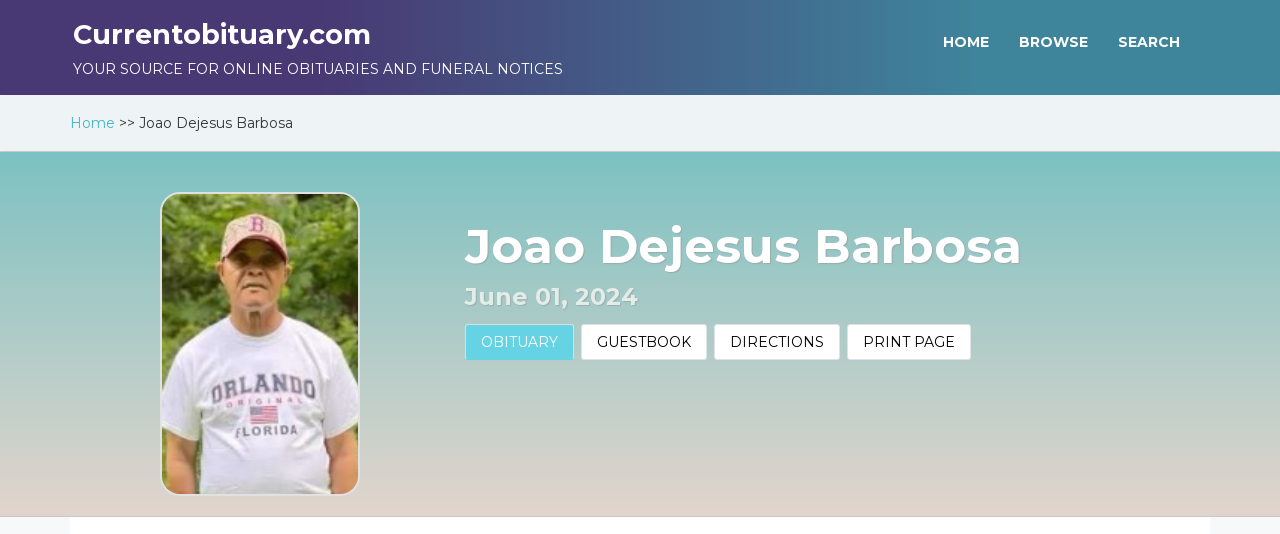

--- FILE ---
content_type: text/html; charset=utf-8
request_url: https://www.currentobituary.com/obit/285256
body_size: 3841
content:
<!DOCTYPE html>
<html lang="en">
<head>

    <title>Joao Dejesus  Barbosa  - Obituary - Brockton, MA - Funerarias Multi Culturel.com  | CurrentObituary.com</title>
    <meta name="description" content="Obituary, funeral and service information for Joao Dejesus  Barbosa  by Funerarias Multi Culturel.com, Brockton, MA">
    <meta property="og:url" content="https://www.currentobituary.com/obit/285256" />
    <meta property="og:type" content="article" />
    <meta property="og:title" content="Joao Dejesus  Barbosa  - Obituary - Brockton, MA - Funerarias Multi Culturel.com  | CurrentObituary.com" />
    <meta property="og:description" content="Obituary, funeral and service information for Joao Dejesus  Barbosa  by Funerarias Multi Culturel.com, Brockton, MA" />
    <meta property="og:image" content="https://currentobitwebstorage.blob.core.windows.net/155/2d8ccd3faa024cfda134e2d8c9679b12.jpeg" />
    <meta property="og:image:width" content="200" />
    <meta property="og:image:height" content="300" />
    <meta charset="utf-8">
    <meta http-equiv="X-UA-Compatible" content="IE=edge">
    <meta name="viewport" content="width=device-width, initial-scale=1">
    <meta name="author" content="CurrentObituary.com">
    <link rel="icon" href="/favicon.ico" />
    <link rel="stylesheet" href="//fonts.googleapis.com/css?family=Montserrat:400,700" />
    <link rel="stylesheet" href="/Content/css/bootstrap.min.css" />

    <link href="/Styles/layout?v=vHbA7q6xbnMjzMZFRJ7_Ul9XHqFAfDkjl_qoV6eIfJw1" rel="stylesheet"/>

    <noscript><link rel="stylesheet" type="text/css" href="/Content/css/noJS.css" /></noscript>
    
    <script type="text/javascript">var switchTo5x = true;</script>
    <script type='text/javascript' src='//platform-api.sharethis.com/js/sharethis.js#property=5bd9bbf38a1fb80011151ca3&product=inline-share-buttons' async='async'></script>
    <script async src="https://www.googletagmanager.com/gtag/js?id=G-1V76XR9NY7"></script>
    <script>

        window.dataLayer = window.dataLayer || [];

        function gtag() { dataLayer.push(arguments); }

        gtag('js', new Date());

        gtag('config', 'G-1V76XR9NY7');
    </script>
</head>

<body>
    <div id="spinner" class="spinner" style="display:none;">
        <img id="img-spinner" src="/Content/img/loading.gif" alt="Loading" />
    </div>

<header class="innerhead">
    <nav class="navbar navbar-inverse navbar-fixed-top" role="navigation">
        <div class="container">
            <div class="col-sm-6 center">
                <h1 class="logo">Currentobituary.com</h1>
                <span class="logosub">Your source for online obituaries and funeral notices</span>
            </div>
<div class="col-sm-6 pull-right menucenter">
    <div class="navbar-header">
    </div>
    <ul class="nav navbar-nav navbar-right menuul">
        <li>
            <a href="/">HOME</a>
        </li>
        <li>
            <a href="/browse">BROWSE</a>
        </li>
        <li>
            <a href="/advancedsearch">SEARCH</a>
        </li>
    </ul>
</div>
        </div>
    </nav>
</header>
<div class="breadcrumb">
    <div class="container">
        <div class="breadcrumbtxt">
                    <span><a href="/">Home</a> >></span>
                    <span>Joao Dejesus  Barbosa </span>
        </div>
    </div>
</div>    <!-- Page Content -->
    
    <div class="personprofile">
        <div class="container">
            <div class="col-sm-4" align="center"><div class="userimgb"><img src="https://currentobitwebstorage.blob.core.windows.net/155/2d8ccd3faa024cfda134e2d8c9679b12.jpeg" alt="Profile Image" width="200"></div></div>
            <div class="col-sm-8">
                <div class="usernamebig">
                    Joao Dejesus  Barbosa 
                </div>
                <div class="userdate">June 01, 2024</div>
                <div class="panel with-nav-tabs panel-default panelnew">
                    <div class="panel-heading pad-0">
                        <ul class="nav nav-tabs" id="tabs">
                            <li id="li-obituary" class="active mobtab"><a href="#tab-obituary" data-toggle="tab">OBITUARY</a></li>
                                                            <li id="li-guestbook" class="mobtab"><a href="#tab-guestbook" data-toggle="tab">GUESTBOOK</a></li>
                            <li class="mobtab"><a href="http://www.funerariasmulticulturel.com/funerariasmultif.html" target="_blank">DIRECTIONS</a></li>
                            <li class="mobtab" id="li-print"><a onclick="window.print(); return false;" href="#">PRINT PAGE</a></li>
                        </ul>
                    </div>
                </div>
            </div>
        </div>
    </div>

    <div class="container">
        


<div class="row">
    <div class="col-xs-12 ">
        <div class="citypersonbg pad-20">
            <div class="panel with-nav-tabs panel-default boxdesign">
                <div class="panel-body">
                    <div class="tab-content">
                        <div class="tab-pane fade in active" id="tab-obituary">
                            <h3>Obituary</h3>
                            <p>
                                Joao Dejesus Barbosa (67) of Brockton died June 1st at home surrounded by his loving family. He was the husband of Rosa Helena (Fernandes) Barbosa of Brockton. <br/><br/>He was born in Sao Filipe, Fogo, Cabo Verde son of the late Antonio Barbosa and Silvina Barbosa. Joao was a communicant of St. Edith Stein and enjoyed watching soccer, Facebook and socializing with his family and friends. <br/><br/>In addition to his wife he is survived by 2 sons, Adilson Barbosa of Brockton and Jailson Barbosa of Cabo Verde, 2 daughters, Carla Barbosa of Cabo Verde and Djamila Cardoso of Taunton, a brother Joaquim Barbosa of Brockton, 2 sisters, Genoveva Barbosa Ferreira of Cabo Verde and Maria Antonia Barbosa of Brockton, a granddaughter Nidiany. <br/><br/>Visitation in the Home of Funerarias Multi Culturel, 238 Court Street Brockton Monday June 10th from 5-8 pm. <br/><br/>Services in the Funeral Home Tuesday June 11th at 9 am. Followed by a Funeral Mass in St. Edith Stein Church, 71 E Main Street Brockton at 10 am. Burial to follow in Melrose Cemetery, 88 N Pearl Street Brockton.
                            </p>
                            <p>
                                <a href="http://www.funerariasmulticulturel.com/funerariasmultif.html" target="_blank"><button class="btn btn-block btn-info btn-direction">Directions to Funeral Home</button></a>
                            </p>
                        </div>
                                                    <div class="tab-pane fade" id="tab-guestbook">

                            </div>
                        <div class="tab-pane fade" id="tab4">Content is coming soon...</div>
                    </div>
                </div>
            </div>

        </div>
    </div>
    <div class="col-xs-12">
        <div class="addressarea">
            <div class="social">
                <div class="sharethis-inline-share-buttons"></div>
            </div>
            <div class="guestname">
                Funerarias Multi Culturel.com<br /> <span>
                    238 Court Street<br />
                    Brockton, MA 02302<br />
                    <a href="tel:5085860030">508-586-0030</a>
                </span>
            </div>
            <div class="email"><a href="http://www.funerariasmulticulturel.com/" target="_blank">http://www.funerariasmulticulturel.com/</a></div>
        </div>
    </div>
</div>

    </div>
    
<footer>
    <div class="container">
        <div class="row">
                <div class="col-lg-12">
                    <div class="col-sm-2"></div>
                    <div class="col-sm-8">
                        <ul>
                            <li>> <a href="/">Home</a></li>
                            <li>> <a href="/browse">Browse</a></li>
                            <li>> <a href="/advancedsearch">Search</a></li>
                        </ul>
                    </div>
                    <div class="col-sm-2 ">
                    </div>
                </div>
                <div class="col-lg-12">
                    
                    <div class="col-sm-12">
                        <ul>
                            <li>> <a href="/privacy-policy">Privacy/Cookies</a></li>
                            <li>> <a href="/terms-of-use">Terms of Use</a></li>
                            <li>> <a href="/disclaimer">Disclaimer</a></li>
                        </ul>
                    </div>
                   
                </div>

            <div class="col-lg-12">
                <p class="powered">Powered by <a href="https://www.currentobituary.com/" target="_blank" class="bottomlink">www.currentobituary.com</a></p>
                <p>
                    This site is sponsored as public resource by the independent funeral homes repesented here.<br />
                    Copyright Currentobituary.com
                </p>
            </div>
                <div class="col-lg-12">
                    <!-- Google AdSense -->
                    <script async src="//pagead2.googlesyndication.com/pagead/js/adsbygoogle.js"></script>
                    <!-- 2016Responsive -->
                    <ins class="adsbygoogle"
                         style="display:block"
                         data-ad-client="ca-pub-3233959012967482"
                         data-ad-slot="4990768555"
                         data-ad-format="auto">
                    </ins>
                    <script>
                        (adsbygoogle = window.adsbygoogle || []).push({});
                    </script>
                </div>
        </div>
    </div>
</footer>
    <div id="modal-dialog" class="modal fade" role="dialog" data-backdrop="static" data-keyboard="false">
        <div class="modal-dialog">
            <!-- Modal content-->
            <div class="modal-content" id="modal-container">
            </div>
        </div>
    </div>
    <!-- HTML5 Shim and Respond.js IE8 support of HTML5 elements and media queries -->
    <!-- WARNING: Respond.js doesn't work if you view the page via file:// -->
    <!--[if lt IE 9]>
        <script src="https://oss.maxcdn.com/libs/html5shiv/3.7.0/html5shiv.js"></script>
        <script src="https://oss.maxcdn.com/libs/respond.js/1.4.2/respond.min.js"></script>
    <![endif]-->
    <script src='https://www.google.com/recaptcha/api.js'></script>
    <script src="/Scripts/layout?v=dror9zXQNXbveKAZm20wk447JEhmXlfbJkDFf1l2fJQ1"></script>

  
    

    <script type="text/javascript">

        var galleryLoaded = false, guestbookLoaded = false;

        $(document).ready(function () {
            $('#tab-guestbook').slideUp();
            $('#tab-gallery').slideUp();

            $("#li-obituary").click(function (e) {
                $("#tab-guestbook").addClass('hide');
                $("#tab-guestbook").removeClass('show');
                $("#tab-gallery").addClass('hide');
                $("#tab-gallery").removeClass('show');
            });

            $("#li-guestbook").click(function (e) {
                $("#tab-guestbook").addClass('active');
                $("#tab-guestbook").addClass('show');
                $("#tab-gallery").addClass('hide');
                $("#tab-gallery").removeClass('show');
                if (guestbookLoaded == false) {
                    $.ajax({
                        type: 'GET',
                        url: '/home/getguestbooks',
                        data: { obligId: '285256', memberId: '155' },
                        dataType: 'html',
                        success: function (data) {
                            $("#tab-guestbook").html(data);
                            var form = $("form")
                            form.removeData("validator").removeData("unobtrusiveValidation");
                            $.validator.unobtrusive.parse(form);
                            $("#tab-guestbook").hide().slideDown("slow");
                            guestbookLoaded = true;
                        },
                        beforeSend: function () {
                            $('#spinner').show();
                        },
                        complete: function () {
                            $('#spinner').hide();
                        },
                        error: function () {
                            toastr.error("An unhandled error has occured.");
                        }
                    });
                }
            });

            $("#li-gallery").click(function (e) {
                $("#tab-guestbook").addClass("hide");
                $("#tab-guestbook").removeClass("show");
                $("#tab-gallery").addClass('active');
                $("#tab-gallery").addClass('show');
                if (galleryLoaded == false) {
                    $.ajax({
                        type: 'GET',
                        url: '/home/getgallery',
                        data: { obligId: '285256', memberId: '155' },
                        dataType: 'html',
                        success: function (data) {
                            $("#tab-gallery").html(data);
                            $("#tab-gallery").hide().slideDown("slow");
                            galleryLoaded = true;
                        },
                        beforeSend: function () {
                            $('#spinner').show();
                        },
                        complete: function () {
                            $('#spinner').hide();
                        },
                        error: function () {
                            toastr.error("An unhandled error has occured.");
                        }
                    });
                }
                else {
                    Gamma.gallery.masonry('reload');
                }
            });
        })
    </script>


    <script type="text/javascript">
        $(document).ready(function () {
        setTimezoneCookie();
        $.apScrollTop('option', 'visibilityTrigger', 700);

        toastr.options.positionClass = "toast-top-full-width";
        toastr.options.closeButton = true;

        $("#spinner").bind("ajaxSend", function () {
            $(this).show();
        }).bind("ajaxStop", function () {
            $(this).hide();
        }).bind("ajaxError", function () {
            $(this).hide();
        });

    });
    </script>

<script defer src="https://static.cloudflareinsights.com/beacon.min.js/vcd15cbe7772f49c399c6a5babf22c1241717689176015" integrity="sha512-ZpsOmlRQV6y907TI0dKBHq9Md29nnaEIPlkf84rnaERnq6zvWvPUqr2ft8M1aS28oN72PdrCzSjY4U6VaAw1EQ==" data-cf-beacon='{"version":"2024.11.0","token":"b1da84a7373746acaacb5d9378b74104","r":1,"server_timing":{"name":{"cfCacheStatus":true,"cfEdge":true,"cfExtPri":true,"cfL4":true,"cfOrigin":true,"cfSpeedBrain":true},"location_startswith":null}}' crossorigin="anonymous"></script>
</body>
</html>


--- FILE ---
content_type: text/html; charset=utf-8
request_url: https://www.currentobituary.com/obit/285256
body_size: 3740
content:
<!DOCTYPE html>
<html lang="en">
<head>

    <title>Joao Dejesus  Barbosa  - Obituary - Brockton, MA - Funerarias Multi Culturel.com  | CurrentObituary.com</title>
    <meta name="description" content="Obituary, funeral and service information for Joao Dejesus  Barbosa  by Funerarias Multi Culturel.com, Brockton, MA">
    <meta property="og:url" content="https://www.currentobituary.com/obit/285256" />
    <meta property="og:type" content="article" />
    <meta property="og:title" content="Joao Dejesus  Barbosa  - Obituary - Brockton, MA - Funerarias Multi Culturel.com  | CurrentObituary.com" />
    <meta property="og:description" content="Obituary, funeral and service information for Joao Dejesus  Barbosa  by Funerarias Multi Culturel.com, Brockton, MA" />
    <meta property="og:image" content="https://currentobitwebstorage.blob.core.windows.net/155/2d8ccd3faa024cfda134e2d8c9679b12.jpeg" />
    <meta property="og:image:width" content="200" />
    <meta property="og:image:height" content="300" />
    <meta charset="utf-8">
    <meta http-equiv="X-UA-Compatible" content="IE=edge">
    <meta name="viewport" content="width=device-width, initial-scale=1">
    <meta name="author" content="CurrentObituary.com">
    <link rel="icon" href="/favicon.ico" />
    <link rel="stylesheet" href="//fonts.googleapis.com/css?family=Montserrat:400,700" />
    <link rel="stylesheet" href="/Content/css/bootstrap.min.css" />

    <link href="/Styles/layout?v=vHbA7q6xbnMjzMZFRJ7_Ul9XHqFAfDkjl_qoV6eIfJw1" rel="stylesheet"/>

    <noscript><link rel="stylesheet" type="text/css" href="/Content/css/noJS.css" /></noscript>
    
    <script type="text/javascript">var switchTo5x = true;</script>
    <script type='text/javascript' src='//platform-api.sharethis.com/js/sharethis.js#property=5bd9bbf38a1fb80011151ca3&product=inline-share-buttons' async='async'></script>
    <script async src="https://www.googletagmanager.com/gtag/js?id=G-1V76XR9NY7"></script>
    <script>

        window.dataLayer = window.dataLayer || [];

        function gtag() { dataLayer.push(arguments); }

        gtag('js', new Date());

        gtag('config', 'G-1V76XR9NY7');
    </script>
</head>

<body>
    <div id="spinner" class="spinner" style="display:none;">
        <img id="img-spinner" src="/Content/img/loading.gif" alt="Loading" />
    </div>

<header class="innerhead">
    <nav class="navbar navbar-inverse navbar-fixed-top" role="navigation">
        <div class="container">
            <div class="col-sm-6 center">
                <h1 class="logo">Currentobituary.com</h1>
                <span class="logosub">Your source for online obituaries and funeral notices</span>
            </div>
<div class="col-sm-6 pull-right menucenter">
    <div class="navbar-header">
    </div>
    <ul class="nav navbar-nav navbar-right menuul">
        <li>
            <a href="/">HOME</a>
        </li>
        <li>
            <a href="/browse">BROWSE</a>
        </li>
        <li>
            <a href="/advancedsearch">SEARCH</a>
        </li>
    </ul>
</div>
        </div>
    </nav>
</header>
<div class="breadcrumb">
    <div class="container">
        <div class="breadcrumbtxt">
                    <span><a href="/">Home</a> >></span>
                    <span>Joao Dejesus  Barbosa </span>
        </div>
    </div>
</div>    <!-- Page Content -->
    
    <div class="personprofile">
        <div class="container">
            <div class="col-sm-4" align="center"><div class="userimgb"><img src="https://currentobitwebstorage.blob.core.windows.net/155/2d8ccd3faa024cfda134e2d8c9679b12.jpeg" alt="Profile Image" width="200"></div></div>
            <div class="col-sm-8">
                <div class="usernamebig">
                    Joao Dejesus  Barbosa 
                </div>
                <div class="userdate">June 01, 2024</div>
                <div class="panel with-nav-tabs panel-default panelnew">
                    <div class="panel-heading pad-0">
                        <ul class="nav nav-tabs" id="tabs">
                            <li id="li-obituary" class="active mobtab"><a href="#tab-obituary" data-toggle="tab">OBITUARY</a></li>
                                                            <li id="li-guestbook" class="mobtab"><a href="#tab-guestbook" data-toggle="tab">GUESTBOOK</a></li>
                            <li class="mobtab"><a href="http://www.funerariasmulticulturel.com/funerariasmultif.html" target="_blank">DIRECTIONS</a></li>
                            <li class="mobtab" id="li-print"><a onclick="window.print(); return false;" href="#">PRINT PAGE</a></li>
                        </ul>
                    </div>
                </div>
            </div>
        </div>
    </div>

    <div class="container">
        


<div class="row">
    <div class="col-xs-12 ">
        <div class="citypersonbg pad-20">
            <div class="panel with-nav-tabs panel-default boxdesign">
                <div class="panel-body">
                    <div class="tab-content">
                        <div class="tab-pane fade in active" id="tab-obituary">
                            <h3>Obituary</h3>
                            <p>
                                Joao Dejesus Barbosa (67) of Brockton died June 1st at home surrounded by his loving family. He was the husband of Rosa Helena (Fernandes) Barbosa of Brockton. <br/><br/>He was born in Sao Filipe, Fogo, Cabo Verde son of the late Antonio Barbosa and Silvina Barbosa. Joao was a communicant of St. Edith Stein and enjoyed watching soccer, Facebook and socializing with his family and friends. <br/><br/>In addition to his wife he is survived by 2 sons, Adilson Barbosa of Brockton and Jailson Barbosa of Cabo Verde, 2 daughters, Carla Barbosa of Cabo Verde and Djamila Cardoso of Taunton, a brother Joaquim Barbosa of Brockton, 2 sisters, Genoveva Barbosa Ferreira of Cabo Verde and Maria Antonia Barbosa of Brockton, a granddaughter Nidiany. <br/><br/>Visitation in the Home of Funerarias Multi Culturel, 238 Court Street Brockton Monday June 10th from 5-8 pm. <br/><br/>Services in the Funeral Home Tuesday June 11th at 9 am. Followed by a Funeral Mass in St. Edith Stein Church, 71 E Main Street Brockton at 10 am. Burial to follow in Melrose Cemetery, 88 N Pearl Street Brockton.
                            </p>
                            <p>
                                <a href="http://www.funerariasmulticulturel.com/funerariasmultif.html" target="_blank"><button class="btn btn-block btn-info btn-direction">Directions to Funeral Home</button></a>
                            </p>
                        </div>
                                                    <div class="tab-pane fade" id="tab-guestbook">

                            </div>
                        <div class="tab-pane fade" id="tab4">Content is coming soon...</div>
                    </div>
                </div>
            </div>

        </div>
    </div>
    <div class="col-xs-12">
        <div class="addressarea">
            <div class="social">
                <div class="sharethis-inline-share-buttons"></div>
            </div>
            <div class="guestname">
                Funerarias Multi Culturel.com<br /> <span>
                    238 Court Street<br />
                    Brockton, MA 02302<br />
                    <a href="tel:5085860030">508-586-0030</a>
                </span>
            </div>
            <div class="email"><a href="http://www.funerariasmulticulturel.com/" target="_blank">http://www.funerariasmulticulturel.com/</a></div>
        </div>
    </div>
</div>

    </div>
    
<footer>
    <div class="container">
        <div class="row">
                <div class="col-lg-12">
                    <div class="col-sm-2"></div>
                    <div class="col-sm-8">
                        <ul>
                            <li>> <a href="/">Home</a></li>
                            <li>> <a href="/browse">Browse</a></li>
                            <li>> <a href="/advancedsearch">Search</a></li>
                        </ul>
                    </div>
                    <div class="col-sm-2 ">
                    </div>
                </div>
                <div class="col-lg-12">
                    
                    <div class="col-sm-12">
                        <ul>
                            <li>> <a href="/privacy-policy">Privacy/Cookies</a></li>
                            <li>> <a href="/terms-of-use">Terms of Use</a></li>
                            <li>> <a href="/disclaimer">Disclaimer</a></li>
                        </ul>
                    </div>
                   
                </div>

            <div class="col-lg-12">
                <p class="powered">Powered by <a href="https://www.currentobituary.com/" target="_blank" class="bottomlink">www.currentobituary.com</a></p>
                <p>
                    This site is sponsored as public resource by the independent funeral homes repesented here.<br />
                    Copyright Currentobituary.com
                </p>
            </div>
                <div class="col-lg-12">
                    <!-- Google AdSense -->
                    <script async src="//pagead2.googlesyndication.com/pagead/js/adsbygoogle.js"></script>
                    <!-- 2016Responsive -->
                    <ins class="adsbygoogle"
                         style="display:block"
                         data-ad-client="ca-pub-3233959012967482"
                         data-ad-slot="4990768555"
                         data-ad-format="auto">
                    </ins>
                    <script>
                        (adsbygoogle = window.adsbygoogle || []).push({});
                    </script>
                </div>
        </div>
    </div>
</footer>
    <div id="modal-dialog" class="modal fade" role="dialog" data-backdrop="static" data-keyboard="false">
        <div class="modal-dialog">
            <!-- Modal content-->
            <div class="modal-content" id="modal-container">
            </div>
        </div>
    </div>
    <!-- HTML5 Shim and Respond.js IE8 support of HTML5 elements and media queries -->
    <!-- WARNING: Respond.js doesn't work if you view the page via file:// -->
    <!--[if lt IE 9]>
        <script src="https://oss.maxcdn.com/libs/html5shiv/3.7.0/html5shiv.js"></script>
        <script src="https://oss.maxcdn.com/libs/respond.js/1.4.2/respond.min.js"></script>
    <![endif]-->
    <script src='https://www.google.com/recaptcha/api.js'></script>
    <script src="/Scripts/layout?v=dror9zXQNXbveKAZm20wk447JEhmXlfbJkDFf1l2fJQ1"></script>

  
    

    <script type="text/javascript">

        var galleryLoaded = false, guestbookLoaded = false;

        $(document).ready(function () {
            $('#tab-guestbook').slideUp();
            $('#tab-gallery').slideUp();

            $("#li-obituary").click(function (e) {
                $("#tab-guestbook").addClass('hide');
                $("#tab-guestbook").removeClass('show');
                $("#tab-gallery").addClass('hide');
                $("#tab-gallery").removeClass('show');
            });

            $("#li-guestbook").click(function (e) {
                $("#tab-guestbook").addClass('active');
                $("#tab-guestbook").addClass('show');
                $("#tab-gallery").addClass('hide');
                $("#tab-gallery").removeClass('show');
                if (guestbookLoaded == false) {
                    $.ajax({
                        type: 'GET',
                        url: '/home/getguestbooks',
                        data: { obligId: '285256', memberId: '155' },
                        dataType: 'html',
                        success: function (data) {
                            $("#tab-guestbook").html(data);
                            var form = $("form")
                            form.removeData("validator").removeData("unobtrusiveValidation");
                            $.validator.unobtrusive.parse(form);
                            $("#tab-guestbook").hide().slideDown("slow");
                            guestbookLoaded = true;
                        },
                        beforeSend: function () {
                            $('#spinner').show();
                        },
                        complete: function () {
                            $('#spinner').hide();
                        },
                        error: function () {
                            toastr.error("An unhandled error has occured.");
                        }
                    });
                }
            });

            $("#li-gallery").click(function (e) {
                $("#tab-guestbook").addClass("hide");
                $("#tab-guestbook").removeClass("show");
                $("#tab-gallery").addClass('active');
                $("#tab-gallery").addClass('show');
                if (galleryLoaded == false) {
                    $.ajax({
                        type: 'GET',
                        url: '/home/getgallery',
                        data: { obligId: '285256', memberId: '155' },
                        dataType: 'html',
                        success: function (data) {
                            $("#tab-gallery").html(data);
                            $("#tab-gallery").hide().slideDown("slow");
                            galleryLoaded = true;
                        },
                        beforeSend: function () {
                            $('#spinner').show();
                        },
                        complete: function () {
                            $('#spinner').hide();
                        },
                        error: function () {
                            toastr.error("An unhandled error has occured.");
                        }
                    });
                }
                else {
                    Gamma.gallery.masonry('reload');
                }
            });
        })
    </script>


    <script type="text/javascript">
        $(document).ready(function () {
        setTimezoneCookie();
        $.apScrollTop('option', 'visibilityTrigger', 700);

        toastr.options.positionClass = "toast-top-full-width";
        toastr.options.closeButton = true;

        $("#spinner").bind("ajaxSend", function () {
            $(this).show();
        }).bind("ajaxStop", function () {
            $(this).hide();
        }).bind("ajaxError", function () {
            $(this).hide();
        });

    });
    </script>

<script defer src="https://static.cloudflareinsights.com/beacon.min.js/vcd15cbe7772f49c399c6a5babf22c1241717689176015" integrity="sha512-ZpsOmlRQV6y907TI0dKBHq9Md29nnaEIPlkf84rnaERnq6zvWvPUqr2ft8M1aS28oN72PdrCzSjY4U6VaAw1EQ==" data-cf-beacon='{"version":"2024.11.0","token":"b1da84a7373746acaacb5d9378b74104","r":1,"server_timing":{"name":{"cfCacheStatus":true,"cfEdge":true,"cfExtPri":true,"cfL4":true,"cfOrigin":true,"cfSpeedBrain":true},"location_startswith":null}}' crossorigin="anonymous"></script>
</body>
</html>


--- FILE ---
content_type: text/html; charset=utf-8
request_url: https://www.google.com/recaptcha/api2/aframe
body_size: -89
content:
<!DOCTYPE HTML><html><head><meta http-equiv="content-type" content="text/html; charset=UTF-8"></head><body><script nonce="fr8gmpgwoV7mh8lqoiJO4Q">/** Anti-fraud and anti-abuse applications only. See google.com/recaptcha */ try{var clients={'sodar':'https://pagead2.googlesyndication.com/pagead/sodar?'};window.addEventListener("message",function(a){try{if(a.source===window.parent){var b=JSON.parse(a.data);var c=clients[b['id']];if(c){var d=document.createElement('img');d.src=c+b['params']+'&rc='+(localStorage.getItem("rc::a")?sessionStorage.getItem("rc::b"):"");window.document.body.appendChild(d);sessionStorage.setItem("rc::e",parseInt(sessionStorage.getItem("rc::e")||0)+1);localStorage.setItem("rc::h",'1768996113297');}}}catch(b){}});window.parent.postMessage("_grecaptcha_ready", "*");}catch(b){}</script></body></html>